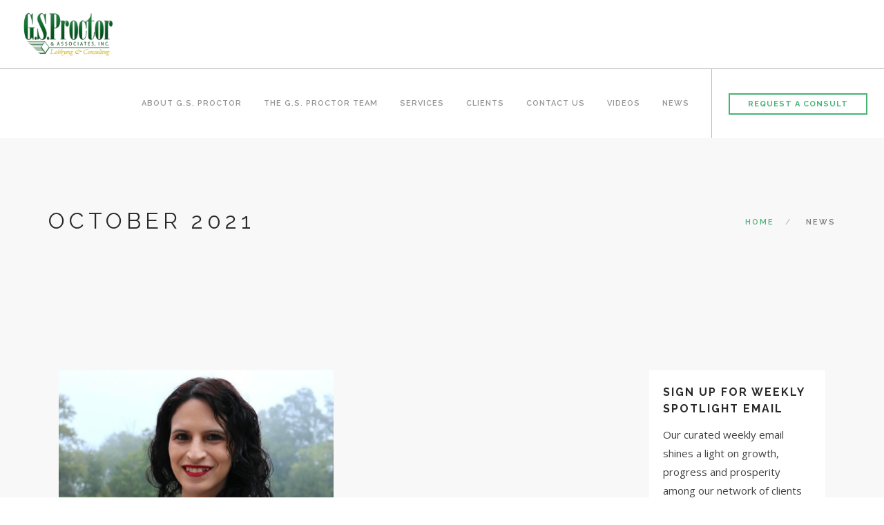

--- FILE ---
content_type: text/html; charset=UTF-8
request_url: https://www.gsproctor.com/2021/10/
body_size: 7170
content:
<!doctype html>
<html lang="en">

<head>
	<meta charset="UTF-8">
	<meta name="viewport" content="width=device-width, initial-scale=1.0">
	<link rel="pingback" href="https://www.gsproctor.com/xmlrpc.php" />
	<title>October 2021 &#8211; Home | G.S. Proctor &amp; Associates Inc.</title>
<meta name='robots' content='max-image-preview:large' />
<link rel='dns-prefetch' href='//www.google.com' />
<link rel='dns-prefetch' href='//fonts.googleapis.com' />
<link rel='dns-prefetch' href='//s.w.org' />
<link rel="alternate" type="application/rss+xml" title="Home | G.S. Proctor &amp; Associates Inc. &raquo; Feed" href="https://www.gsproctor.com/feed/" />
<link rel="alternate" type="application/rss+xml" title="Home | G.S. Proctor &amp; Associates Inc. &raquo; Comments Feed" href="https://www.gsproctor.com/comments/feed/" />
<link rel="alternate" type="text/calendar" title="Home | G.S. Proctor &amp; Associates Inc. &raquo; iCal Feed" href="https://www.gsproctor.com/events/?ical=1" />
		<script type="text/javascript">
			window._wpemojiSettings = {"baseUrl":"https:\/\/s.w.org\/images\/core\/emoji\/13.0.1\/72x72\/","ext":".png","svgUrl":"https:\/\/s.w.org\/images\/core\/emoji\/13.0.1\/svg\/","svgExt":".svg","source":{"concatemoji":"https:\/\/www.gsproctor.com\/wp-includes\/js\/wp-emoji-release.min.js?ver=5.7.14"}};
			!function(e,a,t){var n,r,o,i=a.createElement("canvas"),p=i.getContext&&i.getContext("2d");function s(e,t){var a=String.fromCharCode;p.clearRect(0,0,i.width,i.height),p.fillText(a.apply(this,e),0,0);e=i.toDataURL();return p.clearRect(0,0,i.width,i.height),p.fillText(a.apply(this,t),0,0),e===i.toDataURL()}function c(e){var t=a.createElement("script");t.src=e,t.defer=t.type="text/javascript",a.getElementsByTagName("head")[0].appendChild(t)}for(o=Array("flag","emoji"),t.supports={everything:!0,everythingExceptFlag:!0},r=0;r<o.length;r++)t.supports[o[r]]=function(e){if(!p||!p.fillText)return!1;switch(p.textBaseline="top",p.font="600 32px Arial",e){case"flag":return s([127987,65039,8205,9895,65039],[127987,65039,8203,9895,65039])?!1:!s([55356,56826,55356,56819],[55356,56826,8203,55356,56819])&&!s([55356,57332,56128,56423,56128,56418,56128,56421,56128,56430,56128,56423,56128,56447],[55356,57332,8203,56128,56423,8203,56128,56418,8203,56128,56421,8203,56128,56430,8203,56128,56423,8203,56128,56447]);case"emoji":return!s([55357,56424,8205,55356,57212],[55357,56424,8203,55356,57212])}return!1}(o[r]),t.supports.everything=t.supports.everything&&t.supports[o[r]],"flag"!==o[r]&&(t.supports.everythingExceptFlag=t.supports.everythingExceptFlag&&t.supports[o[r]]);t.supports.everythingExceptFlag=t.supports.everythingExceptFlag&&!t.supports.flag,t.DOMReady=!1,t.readyCallback=function(){t.DOMReady=!0},t.supports.everything||(n=function(){t.readyCallback()},a.addEventListener?(a.addEventListener("DOMContentLoaded",n,!1),e.addEventListener("load",n,!1)):(e.attachEvent("onload",n),a.attachEvent("onreadystatechange",function(){"complete"===a.readyState&&t.readyCallback()})),(n=t.source||{}).concatemoji?c(n.concatemoji):n.wpemoji&&n.twemoji&&(c(n.twemoji),c(n.wpemoji)))}(window,document,window._wpemojiSettings);
		</script>
		<style type="text/css">
img.wp-smiley,
img.emoji {
	display: inline !important;
	border: none !important;
	box-shadow: none !important;
	height: 1em !important;
	width: 1em !important;
	margin: 0 .07em !important;
	vertical-align: -0.1em !important;
	background: none !important;
	padding: 0 !important;
}
</style>
	<link rel='stylesheet' id='tribe-common-skeleton-style-css'  href='https://www.gsproctor.com/wp-content/plugins/the-events-calendar/common/src/resources/css/common-skeleton.min.css?ver=4.13.2' type='text/css' media='all' />
<link rel='stylesheet' id='tribe-tooltip-css'  href='https://www.gsproctor.com/wp-content/plugins/the-events-calendar/common/src/resources/css/tooltip.min.css?ver=4.13.2' type='text/css' media='all' />
<link rel='stylesheet' id='wp-block-library-css'  href='https://www.gsproctor.com/wp-includes/css/dist/block-library/style.min.css?ver=5.7.14' type='text/css' media='all' />
<link rel='stylesheet' id='wc-blocks-vendors-style-css'  href='https://www.gsproctor.com/wp-content/plugins/woocommerce/packages/woocommerce-blocks/build/wc-blocks-vendors-style.css?ver=6.1.0' type='text/css' media='all' />
<link rel='stylesheet' id='wc-blocks-style-css'  href='https://www.gsproctor.com/wp-content/plugins/woocommerce/packages/woocommerce-blocks/build/wc-blocks-style.css?ver=6.1.0' type='text/css' media='all' />
<link rel='stylesheet' id='cpsh-shortcodes-css'  href='https://www.gsproctor.com/wp-content/plugins/column-shortcodes//assets/css/shortcodes.css?ver=1.0.1' type='text/css' media='all' />
<link rel='stylesheet' id='ctct_form_styles-css'  href='https://www.gsproctor.com/wp-content/plugins/constant-contact-forms/assets/css/style.css?ver=1.10.1' type='text/css' media='all' />
<link rel='stylesheet' id='contact-form-7-css'  href='https://www.gsproctor.com/wp-content/plugins/contact-form-7/includes/css/styles.css?ver=5.5.2' type='text/css' media='all' />
<link rel='stylesheet' id='woocommerce-layout-css'  href='https://www.gsproctor.com/wp-content/plugins/woocommerce/assets/css/woocommerce-layout.css?ver=5.9.0' type='text/css' media='all' />
<link rel='stylesheet' id='woocommerce-smallscreen-css'  href='https://www.gsproctor.com/wp-content/plugins/woocommerce/assets/css/woocommerce-smallscreen.css?ver=5.9.0' type='text/css' media='only screen and (max-width: 768px)' />
<link rel='stylesheet' id='woocommerce-general-css'  href='https://www.gsproctor.com/wp-content/plugins/woocommerce/assets/css/woocommerce.css?ver=5.9.0' type='text/css' media='all' />
<style id='woocommerce-inline-inline-css' type='text/css'>
.woocommerce form .form-row .required { visibility: visible; }
</style>
<!--[if lt IE 9]>
<link rel='stylesheet' id='vc_lte_ie9-css'  href='https://www.gsproctor.com/wp-content/plugins/js_composer/assets/css/vc_lte_ie9.min.css?ver=6.0.3' type='text/css' media='screen' />
<![endif]-->
<link rel='stylesheet' id='ebor-body-font-css'  href='//fonts.googleapis.com/css?family=Open+Sans%3A400%2C500%2C600&#038;ver=2.1.6' type='text/css' media='all' />
<link rel='stylesheet' id='ebor-heading-font-css'  href='//fonts.googleapis.com/css?family=Raleway%3A100%2C400%2C300%2C500%2C600%2C700&#038;ver=2.1.6' type='text/css' media='all' />
<link rel='stylesheet' id='ebor-lato-font-css'  href='//fonts.googleapis.com/css?family=Lato%3A300%2C400&#038;ver=2.1.6' type='text/css' media='all' />
<link rel='stylesheet' id='bootstrap-css'  href='https://www.gsproctor.com/wp-content/themes/foundry/style/css/bootstrap.css?ver=2.1.6' type='text/css' media='all' />
<link rel='stylesheet' id='ebor-plugins-css'  href='https://www.gsproctor.com/wp-content/themes/foundry/style/css/plugins.css?ver=2.1.6' type='text/css' media='all' />
<link rel='stylesheet' id='ebor-fonts-css'  href='https://www.gsproctor.com/wp-content/themes/foundry/style/css/fonts.css?ver=2.1.6' type='text/css' media='all' />
<link rel='stylesheet' id='ebor-theme-styles-css'  href='https://www.gsproctor.com/wp-content/uploads/wp-less/foundry/style/css/theme-6f56a1c21d.css' type='text/css' media='all' />
<link rel='stylesheet' id='ebor-style-css'  href='https://www.gsproctor.com/wp-content/themes/foundry/style.css?ver=2.1.6' type='text/css' media='all' />
<style id='ebor-style-inline-css' type='text/css'>

			.nav-bar {
				height: 100px;
				max-height: 100px;
				line-height: 98px;	
			}
			.nav-bar > .module.left > a {
				height: 100px;
			}
			@media all and ( min-width: 992px ){
				.nav-bar .module, .nav-bar .module-group {
					height: 100px;
				}
			}
			.widget-handle .cart .label {
				top: 17px;
			}
			.module.widget-handle.mobile-toggle {
				line-height: 98px;	
				max-height: 100px;
			}
			.module-group.right .module.left:first-child {
				padding-right: 32px;
			}
			.menu > li ul {
				width: 200px;
			}
			.mega-menu > li {
				width: 200px !important;
			}
		
</style>
<script type='text/javascript' src='https://www.gsproctor.com/wp-includes/js/jquery/jquery.min.js?ver=3.5.1' id='jquery-core-js'></script>
<script type='text/javascript' src='https://www.gsproctor.com/wp-includes/js/jquery/jquery-migrate.min.js?ver=3.3.2' id='jquery-migrate-js'></script>
<script type='text/javascript' src='https://www.gsproctor.com/wp-content/plugins/woocommerce/assets/js/jquery-blockui/jquery.blockUI.min.js?ver=2.7.0-wc.5.9.0' id='jquery-blockui-js'></script>
<script type='text/javascript' id='wc-add-to-cart-js-extra'>
/* <![CDATA[ */
var wc_add_to_cart_params = {"ajax_url":"\/wp-admin\/admin-ajax.php","wc_ajax_url":"\/?wc-ajax=%%endpoint%%","i18n_view_cart":"View cart","cart_url":"https:\/\/www.gsproctor.com","is_cart":"","cart_redirect_after_add":"no"};
/* ]]> */
</script>
<script type='text/javascript' src='https://www.gsproctor.com/wp-content/plugins/woocommerce/assets/js/frontend/add-to-cart.min.js?ver=5.9.0' id='wc-add-to-cart-js'></script>
<script type='text/javascript' src='https://www.gsproctor.com/wp-content/plugins/js_composer/assets/js/vendors/woocommerce-add-to-cart.js?ver=6.0.3' id='vc_woocommerce-add-to-cart-js-js'></script>
<link rel="https://api.w.org/" href="https://www.gsproctor.com/wp-json/" /><link rel="EditURI" type="application/rsd+xml" title="RSD" href="https://www.gsproctor.com/xmlrpc.php?rsd" />
<link rel="wlwmanifest" type="application/wlwmanifest+xml" href="https://www.gsproctor.com/wp-includes/wlwmanifest.xml" /> 
<meta name="generator" content="WordPress 5.7.14" />
<meta name="generator" content="WooCommerce 5.9.0" />
<meta name="tec-api-version" content="v1"><meta name="tec-api-origin" content="https://www.gsproctor.com"><link rel="https://theeventscalendar.com/" href="https://www.gsproctor.com/wp-json/tribe/events/v1/" />	<noscript><style>.woocommerce-product-gallery{ opacity: 1 !important; }</style></noscript>
	<meta name="generator" content="Powered by WPBakery Page Builder - drag and drop page builder for WordPress."/>
<link rel="icon" href="https://www.gsproctor.com/wp-content/uploads/2019/11/cropped-SiteFavicon-32x32.png" sizes="32x32" />
<link rel="icon" href="https://www.gsproctor.com/wp-content/uploads/2019/11/cropped-SiteFavicon-192x192.png" sizes="192x192" />
<link rel="apple-touch-icon" href="https://www.gsproctor.com/wp-content/uploads/2019/11/cropped-SiteFavicon-180x180.png" />
<meta name="msapplication-TileImage" content="https://www.gsproctor.com/wp-content/uploads/2019/11/cropped-SiteFavicon-270x270.png" />
<style id="tt-easy-google-font-styles" type="text/css">p { font-size: 15px!important; line-height: 1.8!important; }
h1 { }
h2 { }
h3 { }
h4 { }
h5 { }
h6 { }
nav { }
</style><noscript><style> .wpb_animate_when_almost_visible { opacity: 1; }</style></noscript></head>
<!-- Begin Constant Contact Active Forms -->
<script> var _ctct_m = "68f3a4123451e1faf557ea7759fd454e"; </script>
<script id="signupScript" src="//static.ctctcdn.com/js/signup-form-widget/current/signup-form-widget.min.js" async defer></script>
<!-- End Constant Contact Active Forms -->
<body data-rsssl=1 class="archive date theme-foundry woocommerce-no-js tribe-no-js ctct-foundry custom-forms normal-layout parallax-3d btn-regular wpb-js-composer js-comp-ver-6.0.3 vc_responsive">


<div class="nav-container">
 
    <nav >
        <div class="nav-bar">
        
            <div class="module left">
                <a href="https://www.gsproctor.com/">
                    <img class="logo logo-light" alt="Home | G.S. Proctor &amp; Associates Inc." src="https://www.gsproctor.com/wp-content/uploads/2019/11/GSP-Logo-white.png" />
                    <img class="logo logo-dark" alt="Home | G.S. Proctor &amp; Associates Inc." src="https://www.gsproctor.com/wp-content/uploads/2019/12/logomed.png" />
                </a>
            </div>
            
            <div class="module widget-handle mobile-toggle right visible-sm visible-xs">
                <i class="ti-menu"></i>
            </div>
            
            <div class="module-group right">
            
                <div class="module left">
                    <ul id="menu-g-s-proctor-menu" class="menu"><li id="menu-item-1562" class="menu-item menu-item-type-post_type menu-item-object-page menu-item-1562"><a href="https://www.gsproctor.com/about-us/">About G.S. Proctor</a></li>
<li id="menu-item-2808" class="menu-item menu-item-type-custom menu-item-object-custom menu-item-2808"><a href="https://www.gsproctor.com/team-5/">The G.S. Proctor Team</a></li>
<li id="menu-item-2300" class="menu-item menu-item-type-post_type menu-item-object-page menu-item-2300"><a href="https://www.gsproctor.com/services/">Services</a></li>
<li id="menu-item-1941" class="menu-item menu-item-type-post_type menu-item-object-page menu-item-1941"><a href="https://www.gsproctor.com/clients/">Clients</a></li>
<li id="menu-item-1821" class="menu-item menu-item-type-post_type menu-item-object-page menu-item-1821"><a href="https://www.gsproctor.com/contact-us/">Contact Us</a></li>
<li id="menu-item-3066" class="menu-item menu-item-type-post_type menu-item-object-page menu-item-3066"><a href="https://www.gsproctor.com/videos/">Videos</a></li>
<li id="menu-item-2437" class="menu-item menu-item-type-post_type menu-item-object-page current_page_parent menu-item-2437"><a href="https://www.gsproctor.com/blog/">News</a></li>
</ul>                </div>
				
				
<div class="module widget-handle left cta-button">
    <a class="btn btn-sm" href="https://www.gsproctor.com/contact-us/">Request A Consult</a>
</div>                
            </div>

        </div>
    </nav>
    
</div>
<div class="main-container"><section class="page-title page-title-4 bg-secondary">
				<div class="container">
				    <div class="row">
				    
				        <div class="col-md-6">
				            <h3 class="uppercase mb0">
				            	 October 2021
				            </h3>
				        </div>
				        
				        <div class="col-md-6 text-right">
				        	<ol class="breadcrumb breadcrumb-2"><li><a href="https://www.gsproctor.com/" class="home-link" rel="home">Home</a></li><li class="active">News</li></ol>
				        </div>
				        
				    </div>
				</div>
			</section>
		<section class="bg-secondary">
    <div class="container">
    
        <div class="col-md-9">
        
            <div class="row masonry-loader">
    <div class="col-sm-12 text-center">
        <div class="spinner"></div>
    </div>
</div>            
            <div class="row masonry masonryFlyIn mb40">
                
<div class="col-sm-6 post-snippet masonry-item">

    <a href="https://www.gsproctor.com/jeanette-tejeda-de-gomez-joins-g-s-proctor-associates/">
    <img width="1024" height="1024" src="https://www.gsproctor.com/wp-content/uploads/2021/10/Jeanette-Square-1024x1024.png" class="mb24 wp-post-image" alt="Jeanette Tejada de Gomez" loading="lazy" srcset="https://www.gsproctor.com/wp-content/uploads/2021/10/Jeanette-Square-1024x1024.png 1024w, https://www.gsproctor.com/wp-content/uploads/2021/10/Jeanette-Square-300x300.png 300w, https://www.gsproctor.com/wp-content/uploads/2021/10/Jeanette-Square-150x150.png 150w, https://www.gsproctor.com/wp-content/uploads/2021/10/Jeanette-Square-768x768.png 768w, https://www.gsproctor.com/wp-content/uploads/2021/10/Jeanette-Square-60x60.png 60w, https://www.gsproctor.com/wp-content/uploads/2021/10/Jeanette-Square-500x500.png 500w, https://www.gsproctor.com/wp-content/uploads/2021/10/Jeanette-Square-600x600.png 600w, https://www.gsproctor.com/wp-content/uploads/2021/10/Jeanette-Square-100x100.png 100w, https://www.gsproctor.com/wp-content/uploads/2021/10/Jeanette-Square.png 1080w" sizes="(max-width: 1024px) 100vw, 1024px" /></a>    
    	    <div class="inner">
	    
	        <a href="https://www.gsproctor.com/jeanette-tejeda-de-gomez-joins-g-s-proctor-associates/">
	            <h5 class="mb0">Jeanette Tejeda de Gomez Joins G.S. Proctor &#038; Associates</h5><span class="inline-block mb16">October 17, 2021</span>	        </a>
	        
	        <hr>
	        
	        <p>Our newest Associate has already worked closely with our team for many years, so we already know it’s a great fit&#8230;.</p>
	        
	        <a class="btn btn-sm" href="https://www.gsproctor.com/jeanette-tejeda-de-gomez-joins-g-s-proctor-associates/">Read More</a>
	        
	        
<ul class="tags pull-right">
    <li>
        <a class="btn btn-sm btn-icon" target="_blank" href="https://twitter.com/share?url=https://www.gsproctor.com/jeanette-tejeda-de-gomez-joins-g-s-proctor-associates/" onClick="return ebor_tweet_2678()">
            <i class="ti-twitter-alt"></i>
        </a>
    </li>
    <li>
        <a class="btn btn-sm btn-icon" target="_blank" href="http://www.facebook.com/share.php?u=https://www.gsproctor.com/jeanette-tejeda-de-gomez-joins-g-s-proctor-associates/" onClick="return ebor_fb_like_2678()">
            <i class="ti-facebook"></i>
        </a>
    </li>
    <li>
        <a class="btn btn-sm btn-icon" target="_blank" href="http://pinterest.com/pin/create/button/?url=https://www.gsproctor.com/jeanette-tejeda-de-gomez-joins-g-s-proctor-associates/" onClick="return ebor_pin_2678()">
            <i class="ti-pinterest"></i>
        </a>
    </li>
</ul>

<script type="text/javascript">
	function ebor_fb_like_2678() {
		window.open('http://www.facebook.com/sharer.php?u=https://www.gsproctor.com/jeanette-tejeda-de-gomez-joins-g-s-proctor-associates/&t=jeanette-tejeda-de-gomez-joins-g-s-proctor-associates','sharer','toolbar=0,status=0,width=626,height=436');
		return false;
	}
	function ebor_tweet_2678() {
		window.open('https://twitter.com/share?url=https://www.gsproctor.com/jeanette-tejeda-de-gomez-joins-g-s-proctor-associates/&t=jeanette-tejeda-de-gomez-joins-g-s-proctor-associates','sharer','toolbar=0,status=0,width=626,height=436');
		return false;
	}
	function ebor_pin_2678() {
		window.open('http://pinterest.com/pin/create/button/?url=https://www.gsproctor.com/jeanette-tejeda-de-gomez-joins-g-s-proctor-associates/&media=https://www.gsproctor.com/wp-content/uploads/2021/10/Jeanette-Square.png&description=jeanette-tejeda-de-gomez-joins-g-s-proctor-associates','sharer','toolbar=0,status=0,width=626,height=436');
		return false;
	}
</script>	        
	    </div>
	    
</div>            </div>

            <div class="row">
                            </div>
            
        </div>
        
        <div class="col-md-3 hidden-sm">
	<div id="custom_html-3" class="widget_text widget widget_custom_html"><div class="textwidget custom-html-widget"><div style="background-color:#ffffff; padding:20px;">
	
<h5 class="title" style="font-size: 16px;">
	SIGN UP FOR WEEKLY SPOTLIGHT EMAIL 
</h5>
<p>
Our curated weekly email shines a light on growth, progress and prosperity among our network of clients and our communities. You’ll get the latest news sent to your inbox each Monday morning, so you’ll be ready to start the week on a high note.
</p>
<a class ="btn btn-lg btn-filled" href="https://www.gsproctor.com/sign-up-weekly-news-to-know/">Sign Up Here</a></div></div></div>
		<div id="recent-posts-2" class="widget widget_recent_entries">
		<h6 class="title">Recent Posts</h6><hr />
		<ul>
											<li>
					<a href="https://www.gsproctor.com/csm-president-murphy-set-to-retire-after-impressive-career/">CSM President Murphy Set to Retire After Impressive Career</a>
									</li>
											<li>
					<a href="https://www.gsproctor.com/team-member-spotlight-vice-president-trey-proctor/">Team Member Spotlight: Vice President Trey Proctor</a>
									</li>
											<li>
					<a href="https://www.gsproctor.com/cccsbca-coat-drive/">Annual CCSCBCA Coat Drive Benefits Hundreds of Kids in Need</a>
									</li>
											<li>
					<a href="https://www.gsproctor.com/maco-2022/">Maryland Leaders Enjoy a Productive Time at MACo 2022</a>
									</li>
											<li>
					<a href="https://www.gsproctor.com/a-gathering-of-leaders-at-ncsl-2022-in-denver/">A Gathering of Leaders at NCSL 2022 in Denver</a>
									</li>
					</ul>

		</div><div id="archives-2" class="widget widget_archive"><h6 class="title">Archives</h6><hr />
			<ul>
					<li><a href='https://www.gsproctor.com/2022/12/'>December 2022</a></li>
	<li><a href='https://www.gsproctor.com/2022/11/'>November 2022</a></li>
	<li><a href='https://www.gsproctor.com/2022/10/'>October 2022</a></li>
	<li><a href='https://www.gsproctor.com/2022/08/'>August 2022</a></li>
	<li><a href='https://www.gsproctor.com/2022/07/'>July 2022</a></li>
	<li><a href='https://www.gsproctor.com/2022/06/'>June 2022</a></li>
	<li><a href='https://www.gsproctor.com/2022/05/'>May 2022</a></li>
	<li><a href='https://www.gsproctor.com/2022/04/'>April 2022</a></li>
	<li><a href='https://www.gsproctor.com/2022/03/'>March 2022</a></li>
	<li><a href='https://www.gsproctor.com/2022/01/'>January 2022</a></li>
	<li><a href='https://www.gsproctor.com/2021/12/'>December 2021</a></li>
	<li><a href='https://www.gsproctor.com/2021/11/'>November 2021</a></li>
	<li><a href='https://www.gsproctor.com/2021/10/' aria-current="page">October 2021</a></li>
	<li><a href='https://www.gsproctor.com/2021/09/'>September 2021</a></li>
	<li><a href='https://www.gsproctor.com/2021/08/'>August 2021</a></li>
	<li><a href='https://www.gsproctor.com/2021/07/'>July 2021</a></li>
	<li><a href='https://www.gsproctor.com/2021/06/'>June 2021</a></li>
	<li><a href='https://www.gsproctor.com/2021/05/'>May 2021</a></li>
	<li><a href='https://www.gsproctor.com/2021/04/'>April 2021</a></li>
			</ul>

			</div><div id="categories-2" class="widget widget_categories"><h6 class="title">Categories</h6><hr />
			<ul>
					<li class="cat-item cat-item-82"><a href="https://www.gsproctor.com/category/client-spotlight/">Client Spotlight</a>
</li>
	<li class="cat-item cat-item-57"><a href="https://www.gsproctor.com/category/events/">Events</a>
</li>
	<li class="cat-item cat-item-55"><a href="https://www.gsproctor.com/category/news/">News</a>
</li>
	<li class="cat-item cat-item-81"><a href="https://www.gsproctor.com/category/news-to-know-transportation/">News to Know: Transportation</a>
</li>
	<li class="cat-item cat-item-60"><a href="https://www.gsproctor.com/category/prince-georges-county/">Prince George’s County</a>
</li>
	<li class="cat-item cat-item-90"><a href="https://www.gsproctor.com/category/team-member-spotlight/">Team Member Spotlight</a>
</li>
			</ul>

			</div></div>        
    </div>
</section>
<footer class="footer-2 bg-dark pt0 pb40">
	<div class="container">
	
		<div class="row">
			<hr class="mt0 mb40" />
		</div>
		
		<div class="row">
		
			<div class="col-sm-4">
				<a href="https://www.gsproctor.com/">
					<img alt="Home | G.S. Proctor &amp; Associates Inc." class="image-xxs fade-half" src="https://www.gsproctor.com/wp-content/uploads/2019/11/GSP-Vector-Logo-Light.png" />
				</a>
			</div>
		
			<div class="col-sm-4 text-center">
				<span class="fade-half">
					Copyright © 2021 G.S. Proctor &amp; Associates, Inc. <br /> All Rights Reserved.				</span>
			</div>
		
			<div class="col-sm-4 text-right">
				<ul class="list-inline social-list">
					<li>
				      <a href="https://www.facebook.com/gsproctorinc/" target="_blank">
					      <i class="ti-facebook"></i>
				      </a>
				  </li><li>
				      <a href="https://twitter.com/gsproctor?lang=en" target="_blank">
					      <i class="ti-twitter"></i>
				      </a>
				  </li><li>
				      <a href="https://www.linkedin.com/company/g.s.-proctor-and-associates-inc./" target="_blank">
					      <i class="ti-linkedin"></i>
				      </a>
				  </li>				</ul>
			</div>
			
		</div>
		
	</div>
</footer>	

</div><!--/body-wrapper-->

		<script>
		( function ( body ) {
			'use strict';
			body.className = body.className.replace( /\btribe-no-js\b/, 'tribe-js' );
		} )( document.body );
		</script>
		<script> /* <![CDATA[ */var tribe_l10n_datatables = {"aria":{"sort_ascending":": activate to sort column ascending","sort_descending":": activate to sort column descending"},"length_menu":"Show _MENU_ entries","empty_table":"No data available in table","info":"Showing _START_ to _END_ of _TOTAL_ entries","info_empty":"Showing 0 to 0 of 0 entries","info_filtered":"(filtered from _MAX_ total entries)","zero_records":"No matching records found","search":"Search:","all_selected_text":"All items on this page were selected. ","select_all_link":"Select all pages","clear_selection":"Clear Selection.","pagination":{"all":"All","next":"Next","previous":"Previous"},"select":{"rows":{"0":"","_":": Selected %d rows","1":": Selected 1 row"}},"datepicker":{"dayNames":["Sunday","Monday","Tuesday","Wednesday","Thursday","Friday","Saturday"],"dayNamesShort":["Sun","Mon","Tue","Wed","Thu","Fri","Sat"],"dayNamesMin":["S","M","T","W","T","F","S"],"monthNames":["January","February","March","April","May","June","July","August","September","October","November","December"],"monthNamesShort":["January","February","March","April","May","June","July","August","September","October","November","December"],"monthNamesMin":["Jan","Feb","Mar","Apr","May","Jun","Jul","Aug","Sep","Oct","Nov","Dec"],"nextText":"Next","prevText":"Prev","currentText":"Today","closeText":"Done","today":"Today","clear":"Clear"}};/* ]]> */ </script>	<script type="text/javascript">
		(function () {
			var c = document.body.className;
			c = c.replace(/woocommerce-no-js/, 'woocommerce-js');
			document.body.className = c;
		})();
	</script>
	<script type='text/javascript' src='https://www.gsproctor.com/wp-content/plugins/constant-contact-forms/assets/js/ctct-plugin-recaptcha-v2.min.js?ver=1.10.1' id='recaptcha-v2-js'></script>
<script async="async" defer type='text/javascript' src='//www.google.com/recaptcha/api.js?onload=renderReCaptcha&#038;render=explicit&#038;ver=1.10.1' id='recaptcha-lib-v2-js'></script>
<script type='text/javascript' src='https://www.gsproctor.com/wp-content/plugins/constant-contact-forms/assets/js/ctct-plugin-frontend.min.js?ver=1.10.1' id='ctct_frontend_forms-js'></script>
<script type='text/javascript' src='https://www.gsproctor.com/wp-includes/js/dist/vendor/wp-polyfill.min.js?ver=7.4.4' id='wp-polyfill-js'></script>
<script type='text/javascript' id='wp-polyfill-js-after'>
( 'fetch' in window ) || document.write( '<script src="https://www.gsproctor.com/wp-includes/js/dist/vendor/wp-polyfill-fetch.min.js?ver=3.0.0"></scr' + 'ipt>' );( document.contains ) || document.write( '<script src="https://www.gsproctor.com/wp-includes/js/dist/vendor/wp-polyfill-node-contains.min.js?ver=3.42.0"></scr' + 'ipt>' );( window.DOMRect ) || document.write( '<script src="https://www.gsproctor.com/wp-includes/js/dist/vendor/wp-polyfill-dom-rect.min.js?ver=3.42.0"></scr' + 'ipt>' );( window.URL && window.URL.prototype && window.URLSearchParams ) || document.write( '<script src="https://www.gsproctor.com/wp-includes/js/dist/vendor/wp-polyfill-url.min.js?ver=3.6.4"></scr' + 'ipt>' );( window.FormData && window.FormData.prototype.keys ) || document.write( '<script src="https://www.gsproctor.com/wp-includes/js/dist/vendor/wp-polyfill-formdata.min.js?ver=3.0.12"></scr' + 'ipt>' );( Element.prototype.matches && Element.prototype.closest ) || document.write( '<script src="https://www.gsproctor.com/wp-includes/js/dist/vendor/wp-polyfill-element-closest.min.js?ver=2.0.2"></scr' + 'ipt>' );( 'objectFit' in document.documentElement.style ) || document.write( '<script src="https://www.gsproctor.com/wp-includes/js/dist/vendor/wp-polyfill-object-fit.min.js?ver=2.3.4"></scr' + 'ipt>' );
</script>
<script type='text/javascript' id='contact-form-7-js-extra'>
/* <![CDATA[ */
var wpcf7 = {"api":{"root":"https:\/\/www.gsproctor.com\/wp-json\/","namespace":"contact-form-7\/v1"}};
/* ]]> */
</script>
<script type='text/javascript' src='https://www.gsproctor.com/wp-content/plugins/contact-form-7/includes/js/index.js?ver=5.5.2' id='contact-form-7-js'></script>
<script type='text/javascript' src='https://www.gsproctor.com/wp-content/plugins/woocommerce/assets/js/js-cookie/js.cookie.min.js?ver=2.1.4-wc.5.9.0' id='js-cookie-js'></script>
<script type='text/javascript' id='woocommerce-js-extra'>
/* <![CDATA[ */
var woocommerce_params = {"ajax_url":"\/wp-admin\/admin-ajax.php","wc_ajax_url":"\/?wc-ajax=%%endpoint%%"};
/* ]]> */
</script>
<script type='text/javascript' src='https://www.gsproctor.com/wp-content/plugins/woocommerce/assets/js/frontend/woocommerce.min.js?ver=5.9.0' id='woocommerce-js'></script>
<script type='text/javascript' id='wc-cart-fragments-js-extra'>
/* <![CDATA[ */
var wc_cart_fragments_params = {"ajax_url":"\/wp-admin\/admin-ajax.php","wc_ajax_url":"\/?wc-ajax=%%endpoint%%","cart_hash_key":"wc_cart_hash_0bf734627d517dcee75aeb3b6a0368eb","fragment_name":"wc_fragments_0bf734627d517dcee75aeb3b6a0368eb","request_timeout":"5000"};
/* ]]> */
</script>
<script type='text/javascript' src='https://www.gsproctor.com/wp-content/plugins/woocommerce/assets/js/frontend/cart-fragments.min.js?ver=5.9.0' id='wc-cart-fragments-js'></script>
<script type='text/javascript' src='https://www.gsproctor.com/wp-content/themes/foundry/style/js/bootstrap.min.js?ver=2.1.6' id='ebor-bootstrap-js'></script>
<script type='text/javascript' src='https://www.gsproctor.com/wp-content/themes/foundry/style/js/final-countdown.js?ver=2.1.6' id='final-countdown-js'></script>
<script type='text/javascript' src='https://www.gsproctor.com/wp-content/themes/foundry/style/js/waypoints.js?ver=2.1.6' id='waypoints-js'></script>
<script type='text/javascript' src='https://www.gsproctor.com/wp-content/themes/foundry/style/js/counterup.js?ver=2.1.6' id='counterup-js'></script>
<script type='text/javascript' src='https://www.gsproctor.com/wp-content/plugins/js_composer/assets/lib/bower/flexslider/jquery.flexslider-min.js?ver=6.0.3' id='flexslider-js'></script>
<script type='text/javascript' src='https://www.gsproctor.com/wp-content/themes/foundry/style/js/lightbox2.js?ver=2.1.6' id='lightbox2-js'></script>
<script type='text/javascript' src='https://www.gsproctor.com/wp-includes/js/imagesloaded.min.js?ver=4.1.4' id='imagesloaded-js'></script>
<script type='text/javascript' src='https://www.gsproctor.com/wp-includes/js/masonry.min.js?ver=4.2.2' id='masonry-js'></script>
<script type='text/javascript' src='https://www.gsproctor.com/wp-content/themes/foundry/style/js/smooth-scroll.js?ver=2.1.6' id='smooth-scroll-js'></script>
<script type='text/javascript' src='https://www.gsproctor.com/wp-content/themes/foundry/style/js/spectragram.js?ver=2.1.6' id='spectragram-js'></script>
<script type='text/javascript' src='https://www.gsproctor.com/wp-content/themes/foundry/style/js/twitter-post-fetcher.js?ver=2.1.6' id='twitter-post-fetcher-js'></script>
<script type='text/javascript' src='https://www.gsproctor.com/wp-content/themes/foundry/style/js/owl-carousel.js?ver=2.1.6' id='owl-carousel-js'></script>
<script type='text/javascript' src='https://www.gsproctor.com/wp-content/themes/foundry/style/js/flickr-feed.js?ver=2.1.6' id='flickr-feed-js'></script>
<script type='text/javascript' src='https://www.gsproctor.com/wp-content/themes/foundry/style/js/parallax.js?ver=2.1.6' id='ebor-parallax-js'></script>
<script type='text/javascript' id='ebor-scripts-js-extra'>
/* <![CDATA[ */
var wp_data = {"nav_height":"100","access_token":"","client_id":"","hero_animation":"fade","hero_autoplay":"false","hero_timer":"3000","all_title":"All"};
/* ]]> */
</script>
<script type='text/javascript' src='https://www.gsproctor.com/wp-content/themes/foundry/style/js/scripts.js?ver=2.1.6' id='ebor-scripts-js'></script>
<script type='text/javascript' src='https://www.gsproctor.com/wp-includes/js/wp-embed.min.js?ver=5.7.14' id='wp-embed-js'></script>

<!-- Start of HubSpot Embed Code -->
<script type="text/javascript" id="hs-script-loader" async defer src="//js.hs-scripts.com/22621047.js"></script>
<!-- End of HubSpot Embed Code -->



</body>
</html>